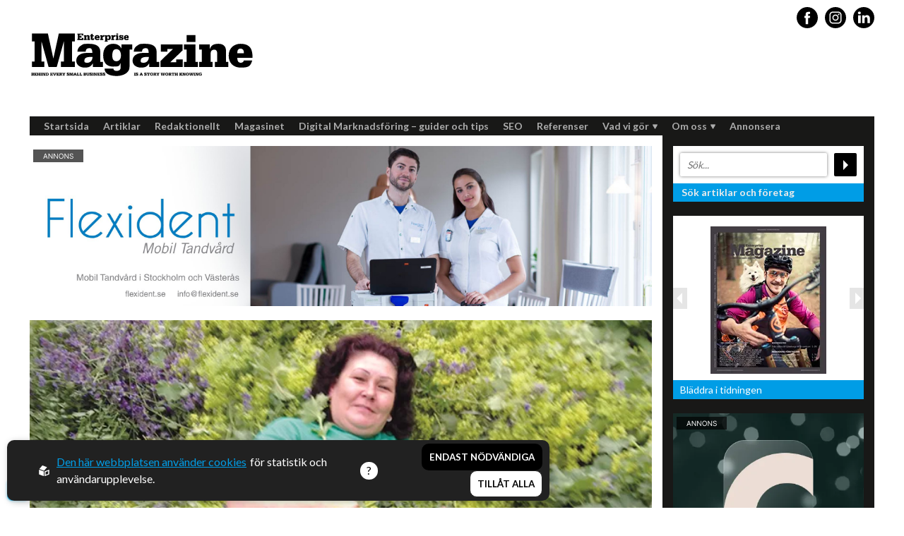

--- FILE ---
content_type: image/svg+xml
request_url: https://www.enterprisemagazine.se/upl/images/1085613/enterprise-magazine-logo.svg?t=801746820
body_size: 45791
content:
<svg xmlns="http://www.w3.org/2000/svg" xmlns:xlink="http://www.w3.org/1999/xlink" width="5292" zoomAndPan="magnify" viewBox="0 0 3969 1052.999952" height="1404" preserveAspectRatio="xMidYMid meet" version="1.2"><defs><clipPath id="5b627d38a3"><path d="M 416 301.695312 L 884 301.695312 L 884 378 L 416 378 Z M 416 301.695312 "/></clipPath></defs><g id="6a032b2392"><g clip-rule="nonzero" clip-path="url(#5b627d38a3)"><path style=" stroke:none;fill-rule:nonzero;fill:#000000;fill-opacity:1;" d="M 416.660156 361.566406 L 471.613281 361.566406 L 471.613281 342.378906 L 458.695312 342.378906 L 458.695312 351.367188 L 439.222656 351.367188 L 439.222656 336.671875 L 444.683594 336.671875 L 444.683594 342.804688 L 454.875 342.804688 L 454.875 321.066406 L 444.683594 321.066406 L 444.683594 327.015625 L 439.222656 327.015625 L 439.222656 313.171875 L 458.695312 313.171875 L 458.695312 321.246094 L 471.613281 321.246094 L 471.613281 302.910156 L 416.660156 302.910156 L 416.660156 313.109375 L 422.421875 313.109375 L 422.421875 351.367188 L 416.660156 351.367188 L 416.660156 361.628906 Z M 476.832031 361.566406 L 502.488281 361.566406 L 502.488281 351.851562 L 498.730469 351.851562 L 498.730469 335.273438 C 498.730469 331.449219 501.035156 328.65625 505.28125 328.65625 C 509.527344 328.65625 511.042969 331.328125 511.042969 335.03125 L 511.042969 351.914062 L 506.917969 351.914062 L 506.917969 361.628906 L 532.394531 361.628906 L 532.394531 351.914062 L 527.90625 351.914062 L 527.90625 330.839844 C 527.90625 322.402344 522.445312 317.542969 513.773438 317.542969 C 505.097656 317.542969 499.757812 320.03125 497.394531 327.257812 L 497.210938 327.257812 L 497.210938 318.816406 L 476.953125 318.816406 L 476.953125 328.535156 L 481.988281 328.535156 L 481.988281 351.972656 L 476.953125 351.972656 L 476.953125 361.6875 Z M 536.09375 328.472656 L 539.125 328.472656 L 539.125 346.144531 C 539.125 357.558594 542.828125 362.84375 555.078125 362.84375 C 567.332031 362.84375 569.332031 359.625 570.0625 349.664062 C 570.0625 348.328125 570.0625 346.992188 570.0625 345.71875 L 561.207031 345.71875 L 561.207031 347.359375 C 561.207031 349.242188 561.207031 352.640625 558.597656 352.640625 C 555.988281 352.640625 555.988281 351 555.988281 349.300781 L 555.988281 328.472656 L 566.664062 328.472656 L 566.664062 318.757812 L 555.988281 318.757812 L 555.988281 304.972656 L 539.125 310.800781 L 539.125 318.816406 L 533.546875 318.816406 L 533.546875 328.535156 L 536.09375 328.535156 Z M 619.316406 344.261719 C 619.316406 341.769531 619.316406 335.09375 617.191406 329.019531 C 614.886719 323.007812 609.367188 317.542969 596.386719 317.542969 C 583.40625 317.542969 573.945312 326.410156 573.945312 340.070312 C 573.945312 353.734375 582.4375 362.84375 596.8125 362.84375 C 611.1875 362.84375 614.949219 360.59375 618.164062 351 C 618.34375 350.394531 618.464844 349.726562 618.527344 349.117188 L 602.816406 349.117188 C 602.027344 352.335938 600.027344 353.613281 596.8125 353.613281 C 591.414062 353.613281 590.320312 348.695312 590.320312 344.261719 Z M 590.382812 335.457031 C 590.382812 331.144531 590.988281 326.773438 596.386719 326.773438 C 601.785156 326.773438 602.9375 330.902344 602.9375 335.457031 Z M 623.804688 361.566406 L 651.765625 361.566406 L 651.765625 351.851562 L 645.582031 351.851562 L 645.582031 343.046875 C 645.582031 336.609375 649.339844 332.601562 655.890625 332.601562 C 662.441406 332.601562 659.835938 332.785156 661.167969 333.210938 L 661.167969 318.027344 C 660.078125 317.664062 658.621094 317.421875 656.621094 317.421875 C 651.160156 317.421875 646.855469 321.792969 645.214844 326.773438 C 644.972656 327.5 644.671875 328.230469 644.488281 329.019531 L 644.304688 329.019531 L 644.304688 318.695312 L 623.804688 318.695312 L 623.804688 328.414062 L 628.71875 328.414062 L 628.71875 351.851562 L 623.804688 351.851562 Z M 665.171875 377.476562 L 692.894531 377.476562 L 692.894531 367.761719 L 686.886719 367.761719 L 686.886719 355.433594 L 687.070312 355.433594 C 690.042969 360.839844 695.199219 362.78125 701.140625 362.78125 C 714.851562 362.78125 720.25 352.457031 720.25 340.011719 C 720.25 327.5625 715.15625 317.480469 701.929688 317.480469 C 688.707031 317.480469 690.164062 319.609375 685.796875 326.285156 L 685.613281 326.285156 L 685.613281 318.757812 L 665.171875 318.757812 L 665.171875 328.472656 L 670.023438 328.472656 L 670.023438 367.761719 L 665.171875 367.761719 Z M 695.199219 352.578125 C 688.28125 352.578125 686.402344 345.597656 686.402344 339.949219 C 686.402344 334.300781 688.28125 327.746094 694.957031 327.746094 C 701.628906 327.746094 702.960938 334.484375 702.960938 339.949219 C 702.960938 345.414062 702.050781 352.578125 695.257812 352.578125 M 723.644531 361.566406 L 751.609375 361.566406 L 751.609375 351.851562 L 745.421875 351.851562 L 745.421875 343.046875 C 745.421875 336.609375 749.183594 332.601562 755.734375 332.601562 C 762.285156 332.601562 759.675781 332.785156 761.011719 333.210938 L 761.011719 318.027344 C 759.917969 317.664062 758.523438 317.421875 756.460938 317.421875 C 751.003906 317.421875 746.695312 321.792969 745.058594 326.773438 C 744.816406 327.5 744.511719 328.230469 744.332031 329.019531 L 744.148438 329.019531 L 744.148438 318.695312 L 723.644531 318.695312 L 723.644531 328.414062 L 728.558594 328.414062 L 728.558594 351.851562 L 723.644531 351.851562 Z M 764.589844 361.566406 L 790.914062 361.566406 L 790.914062 351.851562 L 786.425781 351.851562 L 786.425781 318.757812 L 764.53125 318.757812 L 764.53125 328.472656 L 769.5625 328.472656 L 769.5625 351.914062 L 764.53125 351.914062 L 764.53125 361.628906 Z M 769.625 314.203125 L 786.488281 314.203125 L 786.488281 300.90625 L 769.625 300.90625 Z M 795.464844 361.566406 L 807.109375 361.566406 L 807.109375 356.890625 L 807.292969 356.890625 C 809.050781 361.261719 814.449219 362.84375 820.03125 362.84375 C 828.160156 362.84375 834.648438 357.195312 834.648438 348.753906 C 834.648438 330.960938 810.324219 337.519531 810.324219 329.808594 C 810.324219 322.097656 812.328125 326.285156 814.691406 326.285156 C 818.636719 326.285156 820.699219 329.625 820.699219 333.390625 L 833.195312 333.390625 L 833.195312 318.757812 L 821.972656 318.757812 L 821.972656 323.3125 L 821.789062 323.3125 C 819.605469 318.757812 813.539062 317.480469 809.050781 317.480469 C 800.925781 317.480469 794.796875 322.945312 794.796875 331.328125 C 794.796875 348.9375 819.121094 341.347656 819.121094 350.152344 C 819.121094 358.957031 816.511719 354.039062 814.390625 354.039062 C 810.203125 354.039062 807.65625 350.332031 807.777344 346.507812 L 795.523438 346.507812 L 795.523438 361.566406 Z M 883.539062 344.261719 C 883.539062 341.769531 883.539062 335.09375 881.355469 329.019531 C 879.050781 323.007812 873.53125 317.542969 860.550781 317.542969 C 847.570312 317.542969 838.167969 326.410156 838.167969 340.070312 C 838.167969 353.734375 846.660156 362.84375 861.035156 362.84375 C 875.410156 362.84375 879.171875 360.59375 882.386719 351 C 882.570312 350.394531 882.628906 349.726562 882.75 349.117188 L 867.039062 349.117188 C 866.25 352.335938 864.25 353.613281 861.035156 353.613281 C 855.636719 353.613281 854.546875 348.695312 854.546875 344.261719 Z M 854.605469 335.457031 C 854.605469 331.144531 855.210938 326.773438 860.609375 326.773438 C 866.007812 326.773438 867.160156 330.902344 867.160156 335.457031 Z M 854.605469 335.457031 "/></g><path style=" stroke:none;fill-rule:nonzero;fill:#000000;fill-opacity:1;" d="M 7.160156 605.796875 L 119.679688 605.796875 L 119.679688 557.15625 L 93.234375 557.15625 L 93.234375 375.351562 L 94.082031 375.351562 L 158.015625 605.796875 L 231.773438 605.796875 L 295.707031 375.351562 L 296.558594 375.351562 L 296.558594 557.15625 L 270.109375 557.15625 L 270.109375 605.796875 L 395.003906 605.796875 L 395.003906 557.15625 L 370.257812 557.15625 L 370.257812 375.351562 L 395.003906 375.351562 L 395.003906 302.847656 L 250.519531 302.847656 L 201.507812 528.496094 L 200.65625 528.496094 L 151.707031 302.847656 L 7.160156 302.847656 L 7.160156 375.289062 L 31.910156 375.289062 L 31.910156 557.09375 L 7.160156 557.09375 Z M 493.148438 467.953125 C 492.722656 449.617188 502.550781 435.953125 523.417969 435.953125 C 544.28125 435.953125 543.859375 441.054688 548.164062 448.765625 C 552.835938 456.902344 552.835938 467.527344 552.835938 478.640625 C 541.734375 478.640625 530.269531 478.214844 519.171875 478.214844 C 508.070312 478.214844 497.03125 479.066406 485.929688 479.917969 C 447.59375 482.46875 407.925781 505.117188 407.925781 548.167969 C 407.925781 591.222656 445.835938 611.746094 484.65625 611.746094 C 523.476562 611.746094 540.097656 601.910156 556.71875 575.070312 L 557.566406 575.070312 L 557.566406 605.796875 L 648.796875 605.796875 L 648.796875 559.707031 L 625.320312 559.707031 L 625.320312 469.652344 C 625.320312 409.050781 573.761719 396.238281 520.019531 396.238281 C 466.277344 396.238281 471.433594 400.066406 452.203125 411.179688 C 433.035156 422.289062 419.390625 440.203125 418.113281 467.953125 Z M 481.625 546.894531 C 481.625 529.40625 493.996094 521.269531 509.34375 517.867188 C 525.113281 514.46875 543.433594 515.742188 554.957031 516.167969 C 554.957031 541.792969 537.914062 567.78125 509.769531 567.78125 C 481.625 567.78125 481.625 563.105469 481.625 546.894531 M 914.292969 402.25 L 816.269531 402.25 L 816.269531 437.226562 L 815.421875 437.226562 C 800.5 408.203125 772.777344 396.238281 741.660156 396.238281 C 680.699219 396.238281 651.28125 442.328125 651.28125 499.53125 C 651.28125 556.730469 674.757812 602.394531 738.265625 602.394531 C 801.773438 602.394531 794.554688 596.019531 808.203125 571.242188 L 809.050781 571.242188 L 809.050781 611.808594 C 809.050781 632.269531 791.582031 641.257812 776.238281 641.257812 C 760.890625 641.257812 760.890625 640.40625 754.519531 637.433594 C 748.152344 634.457031 743.84375 628.929688 743.84375 619.945312 L 664.140625 619.945312 C 664.140625 678.84375 731.957031 687.347656 775.386719 687.347656 C 818.816406 687.347656 889.605469 666.882812 889.242188 604.582031 L 889.242188 448.339844 L 914.414062 448.339844 L 914.414062 402.25 Z M 769.808594 444.878906 C 801.773438 444.878906 811.601562 473.480469 811.601562 501.65625 C 811.601562 529.832031 800.5 553.753906 769.808594 553.753906 C 739.113281 553.753906 733.59375 526.855469 733.59375 502.992188 C 733.59375 479.128906 737.414062 444.941406 769.808594 444.941406 M 1002.125 467.953125 C 1001.699219 449.617188 1011.527344 435.953125 1032.394531 435.953125 C 1053.257812 435.953125 1052.835938 441.054688 1057.140625 448.765625 C 1061.8125 456.902344 1061.8125 467.527344 1061.8125 478.640625 C 1050.710938 478.640625 1039.246094 478.214844 1028.148438 478.214844 C 1017.046875 478.214844 1006.007812 479.066406 994.90625 479.917969 C 956.570312 482.46875 916.902344 505.117188 916.902344 548.167969 C 916.902344 591.222656 954.871094 611.746094 993.632812 611.746094 C 1032.394531 611.746094 1049.074219 601.910156 1065.695312 575.070312 L 1066.542969 575.070312 L 1066.542969 605.796875 L 1157.773438 605.796875 L 1157.773438 559.707031 L 1134.296875 559.707031 L 1134.296875 469.652344 C 1134.296875 409.050781 1082.738281 396.238281 1028.996094 396.238281 C 975.253906 396.238281 980.410156 400.066406 961.242188 411.179688 C 942.074219 422.289062 928.425781 440.203125 927.152344 467.953125 L 1002.1875 467.953125 Z M 990.601562 546.894531 C 990.601562 529.40625 1002.972656 521.269531 1018.320312 517.867188 C 1034.089844 514.46875 1052.410156 515.742188 1063.933594 516.167969 C 1063.933594 541.792969 1046.890625 567.78125 1018.746094 567.78125 C 990.601562 567.78125 990.601562 563.105469 990.601562 546.894531 M 1169.660156 605.796875 L 1370.011719 605.796875 L 1370.011719 537.90625 L 1311.175781 537.90625 L 1311.175781 563.957031 L 1256.644531 563.957031 L 1368.800781 456.417969 L 1368.800781 402.191406 L 1172.695312 402.191406 L 1172.695312 467.042969 L 1231.53125 467.042969 L 1231.53125 444.027344 L 1280.96875 444.027344 L 1169.722656 551.570312 L 1169.722656 605.796875 Z M 1381.660156 605.796875 L 1506.976562 605.796875 L 1506.976562 559.707031 L 1485.6875 559.707031 L 1485.6875 402.25 L 1381.660156 402.25 L 1381.660156 448.339844 L 1405.558594 448.339844 L 1405.558594 559.707031 L 1381.660156 559.707031 Z M 1405.558594 380.453125 L 1485.6875 380.453125 L 1485.6875 317.300781 L 1405.558594 317.300781 Z M 1518.5 605.796875 L 1640.421875 605.796875 L 1640.421875 559.707031 L 1622.527344 559.707031 L 1622.527344 480.765625 C 1622.527344 462.429688 1633.628906 449.191406 1653.644531 449.191406 C 1673.664062 449.191406 1680.941406 462.003906 1680.941406 479.492188 L 1680.941406 559.707031 L 1661.351562 559.707031 L 1661.351562 605.796875 L 1782.421875 605.796875 L 1782.421875 559.707031 L 1761.132812 559.707031 L 1761.132812 459.390625 C 1761.132812 419.253906 1735.109375 396.238281 1693.800781 396.238281 C 1652.492188 396.238281 1627.320312 408.203125 1615.796875 442.328125 L 1614.945312 442.328125 L 1614.945312 402.191406 L 1518.621094 402.191406 L 1518.621094 448.28125 L 1542.523438 448.28125 L 1542.523438 559.644531 L 1518.621094 559.644531 L 1518.621094 605.734375 L 1518.5 605.734375 Z M 2001.09375 523.453125 C 2001.09375 511.492188 2001.09375 479.917969 1990.839844 450.890625 C 1979.742188 422.289062 1953.78125 396.300781 1891.96875 396.300781 C 1830.160156 396.300781 1785.394531 438.5625 1785.394531 503.417969 C 1785.394531 568.269531 1825.914062 611.808594 1894.09375 611.808594 C 1962.273438 611.808594 1980.226562 601.121094 1995.574219 555.457031 C 1996.421875 552.480469 1996.847656 549.503906 1997.269531 546.46875 L 1922.664062 546.46875 C 1918.839844 561.832031 1909.4375 567.78125 1894.09375 567.78125 C 1868.496094 567.78125 1863.398438 544.34375 1863.398438 523.394531 L 2001.09375 523.394531 Z M 1863.398438 481.617188 C 1863.398438 461.152344 1866.371094 440.203125 1891.96875 440.203125 C 1917.566406 440.203125 1923.085938 459.816406 1923.085938 481.617188 Z M 1863.398438 481.617188 "/><path style=" stroke:none;fill-rule:nonzero;fill:#000000;fill-opacity:1;" d="M 1.214844 679.511719 L 3.765625 679.511719 L 3.765625 662.691406 L 1.214844 662.691406 L 1.214844 658.199219 L 14.621094 658.199219 C 20.445312 658.199219 25.175781 658.199219 25.175781 664.636719 C 25.175781 671.074219 22.808594 670.34375 19.351562 670.707031 C 23.355469 671.132812 25.539062 673.078125 25.539062 676.902344 C 25.539062 683.339844 19.777344 684.007812 14.863281 684.007812 L 1.214844 684.007812 Z M 11.164062 668.765625 L 14.015625 668.765625 C 15.347656 668.765625 17.777344 668.339844 17.777344 665.609375 C 17.777344 662.875 16.5 662.691406 14.621094 662.691406 L 11.164062 662.691406 Z M 11.164062 679.511719 L 14.136719 679.511719 C 15.894531 679.511719 18.199219 679.027344 18.199219 676.417969 C 18.199219 673.804688 16.988281 673.015625 14.925781 673.015625 L 11.164062 673.015625 Z M 11.164062 679.511719 "/><path style=" stroke:none;fill-rule:nonzero;fill:#000000;fill-opacity:1;" d="M 27.542969 679.511719 L 30.089844 679.511719 L 30.089844 662.691406 L 27.542969 662.691406 L 27.542969 658.199219 L 51.683594 658.199219 L 51.683594 666.277344 L 45.980469 666.277344 L 45.980469 662.691406 L 37.429688 662.691406 L 37.429688 668.765625 L 39.855469 668.765625 L 39.855469 666.152344 L 44.34375 666.152344 L 44.34375 675.6875 L 39.855469 675.6875 L 39.855469 673.015625 L 37.429688 673.015625 L 37.429688 679.511719 L 45.980469 679.511719 L 45.980469 675.566406 L 51.683594 675.566406 L 51.683594 684.007812 L 27.542969 684.007812 Z M 27.542969 679.511719 "/><path style=" stroke:none;fill-rule:nonzero;fill:#000000;fill-opacity:1;" d="M 53.804688 679.511719 L 56.355469 679.511719 L 56.355469 662.691406 L 53.804688 662.691406 L 53.804688 658.199219 L 66.726562 658.199219 L 66.726562 662.691406 L 63.753906 662.691406 L 63.753906 668.582031 L 73.035156 668.582031 L 73.035156 662.691406 L 70.0625 662.691406 L 70.0625 658.199219 L 82.859375 658.199219 L 82.859375 662.691406 L 80.433594 662.691406 L 80.433594 679.511719 L 82.859375 679.511719 L 82.859375 684.007812 L 70.0625 684.007812 L 70.0625 679.511719 L 73.035156 679.511719 L 73.035156 673.320312 L 63.753906 673.320312 L 63.753906 679.511719 L 66.726562 679.511719 L 66.726562 684.007812 L 53.804688 684.007812 Z M 53.804688 679.511719 "/><path style=" stroke:none;fill-rule:nonzero;fill:#000000;fill-opacity:1;" d="M 84.742188 679.511719 L 87.652344 679.511719 L 87.652344 662.691406 L 84.742188 662.691406 L 84.742188 658.199219 L 98.027344 658.199219 L 98.027344 662.691406 L 95.054688 662.691406 L 95.054688 679.511719 L 98.027344 679.511719 L 98.027344 684.007812 L 84.742188 684.007812 Z M 84.742188 679.511719 "/><path style=" stroke:none;fill-rule:nonzero;fill:#000000;fill-opacity:1;" d="M 99.84375 679.511719 L 102.394531 679.511719 L 102.394531 662.691406 L 99.84375 662.691406 L 99.84375 658.199219 L 112.460938 658.199219 L 120.652344 677.570312 L 120.710938 677.570312 L 120.710938 662.691406 L 117.921875 662.691406 L 117.921875 658.199219 L 128.898438 658.199219 L 128.898438 662.691406 L 126.777344 662.691406 L 126.777344 684.007812 L 117.558594 684.007812 L 108.457031 663.605469 L 108.398438 663.605469 L 108.398438 679.511719 L 111.25 679.511719 L 111.25 684.007812 L 99.785156 684.007812 L 99.785156 679.511719 Z M 99.84375 679.511719 "/><path style=" stroke:none;fill-rule:nonzero;fill:#000000;fill-opacity:1;" d="M 130.839844 679.511719 L 133.449219 679.511719 L 133.449219 662.691406 L 130.839844 662.691406 L 130.839844 658.199219 L 139.941406 658.199219 C 142.609375 658.199219 146.429688 658.015625 149.039062 658.441406 C 155.589844 659.535156 158.925781 664.695312 158.925781 670.953125 C 158.925781 677.207031 157.53125 679.332031 153.890625 681.820312 C 150.3125 684.1875 146.613281 684.007812 142.425781 684.007812 L 130.960938 684.007812 L 130.960938 679.511719 Z M 140.847656 679.511719 L 144.246094 679.511719 C 149.402344 679.511719 150.980469 675.503906 150.980469 670.890625 C 150.980469 666.277344 149.585938 662.691406 144.488281 662.691406 L 140.847656 662.691406 Z M 140.847656 679.511719 "/><path style=" stroke:none;fill-rule:nonzero;fill:#000000;fill-opacity:1;" d="M 172.148438 679.511719 L 174.695312 679.511719 L 174.695312 662.691406 L 172.148438 662.691406 L 172.148438 658.199219 L 196.289062 658.199219 L 196.289062 666.277344 L 190.589844 666.277344 L 190.589844 662.691406 L 182.035156 662.691406 L 182.035156 668.765625 L 184.460938 668.765625 L 184.460938 666.152344 L 188.949219 666.152344 L 188.949219 675.6875 L 184.460938 675.6875 L 184.460938 673.015625 L 182.035156 673.015625 L 182.035156 679.511719 L 190.589844 679.511719 L 190.589844 675.566406 L 196.289062 675.566406 L 196.289062 684.007812 L 172.148438 684.007812 Z M 172.148438 679.511719 "/><path style=" stroke:none;fill-rule:nonzero;fill:#000000;fill-opacity:1;" d="M 227.652344 662.691406 L 225.769531 662.691406 L 217.035156 684.007812 L 208.726562 684.007812 L 200.171875 662.691406 L 198.292969 662.691406 L 198.292969 658.199219 L 211.210938 658.199219 L 211.210938 662.691406 L 208.179688 662.691406 L 213.457031 678.175781 L 213.515625 678.175781 L 218.855469 662.691406 L 215.820312 662.691406 L 215.820312 658.199219 L 227.589844 658.199219 L 227.589844 662.691406 Z M 227.652344 662.691406 "/><path style=" stroke:none;fill-rule:nonzero;fill:#000000;fill-opacity:1;" d="M 229.105469 679.511719 L 231.652344 679.511719 L 231.652344 662.691406 L 229.105469 662.691406 L 229.105469 658.199219 L 253.246094 658.199219 L 253.246094 666.277344 L 247.546875 666.277344 L 247.546875 662.691406 L 238.992188 662.691406 L 238.992188 668.765625 L 241.417969 668.765625 L 241.417969 666.152344 L 245.910156 666.152344 L 245.910156 675.6875 L 241.417969 675.6875 L 241.417969 673.015625 L 238.992188 673.015625 L 238.992188 679.511719 L 247.546875 679.511719 L 247.546875 675.566406 L 253.246094 675.566406 L 253.246094 684.007812 L 229.105469 684.007812 Z M 229.105469 679.511719 "/><path style=" stroke:none;fill-rule:nonzero;fill:#000000;fill-opacity:1;" d="M 255.734375 679.511719 L 258.28125 679.511719 L 258.28125 662.691406 L 255.734375 662.691406 L 255.734375 658.199219 L 269.867188 658.199219 C 272.414062 658.199219 274.902344 658.382812 276.660156 659.414062 C 278.542969 660.445312 279.695312 662.207031 279.695312 665.242188 C 279.695312 668.28125 277.027344 671.253906 273.203125 671.496094 C 278.421875 671.496094 278.179688 675.808594 279.695312 679.511719 L 282 679.511719 L 282 684.007812 L 273.445312 684.007812 C 273.082031 683.15625 272.597656 681.03125 271.871094 678.964844 C 271.566406 677.996094 270.535156 675.140625 269.808594 674.414062 C 269.320312 673.867188 268.59375 673.804688 267.867188 673.746094 L 265.683594 673.746094 L 265.683594 679.511719 L 268.472656 679.511719 L 268.472656 684.007812 L 255.734375 684.007812 Z M 265.683594 669.25 L 268.351562 669.25 C 270.535156 669.25 272.355469 668.402344 272.355469 665.667969 C 272.355469 662.9375 270.171875 662.691406 268.351562 662.691406 L 265.683594 662.691406 Z M 265.683594 669.25 "/><path style=" stroke:none;fill-rule:nonzero;fill:#000000;fill-opacity:1;" d="M 309.597656 662.691406 L 307.960938 662.691406 L 299.53125 674.835938 L 299.53125 679.511719 L 303.109375 679.511719 L 303.109375 684.007812 L 288.609375 684.007812 L 288.609375 679.511719 L 292.128906 679.511719 L 292.128906 675.019531 L 283.757812 662.691406 L 282.121094 662.691406 L 282.121094 658.199219 L 295.222656 658.199219 L 295.222656 662.691406 L 292.25 662.691406 L 296.4375 669.433594 L 300.742188 662.691406 L 297.890625 662.691406 L 297.890625 658.199219 L 309.597656 658.199219 Z M 309.597656 662.691406 "/><path style=" stroke:none;fill-rule:nonzero;fill:#000000;fill-opacity:1;" d="M 322.035156 675.140625 L 328.523438 675.140625 C 328.523438 677.996094 330.039062 680.058594 333.074219 680.058594 C 336.105469 680.058594 336.710938 679.332031 336.710938 677.265625 C 336.710938 672.589844 322.15625 674.835938 322.15625 665.363281 C 322.15625 655.890625 326.523438 657.59375 331.554688 657.59375 C 336.589844 657.59375 336.773438 658.078125 337.5 660.144531 L 337.5 658.199219 L 343.566406 658.199219 L 343.566406 666.398438 L 337.5625 666.398438 C 337.804688 663.484375 335.925781 662.148438 333.195312 662.148438 C 330.464844 662.148438 329.554688 662.753906 329.554688 664.636719 C 329.554688 669.007812 344.113281 666.699219 344.113281 676.234375 C 344.113281 685.769531 340.292969 684.554688 334.527344 684.554688 C 328.765625 684.554688 329.191406 683.945312 328.160156 681.515625 L 328.160156 684.007812 L 322.09375 684.007812 L 322.09375 675.140625 Z M 322.035156 675.140625 "/><path style=" stroke:none;fill-rule:nonzero;fill:#000000;fill-opacity:1;" d="M 345.8125 679.511719 L 348.117188 679.511719 L 348.117188 662.691406 L 345.8125 662.691406 L 345.8125 658.199219 L 359.15625 658.199219 L 363.703125 676.839844 L 368.253906 658.199219 L 381.597656 658.199219 L 381.597656 662.691406 L 379.292969 662.691406 L 379.292969 679.511719 L 381.597656 679.511719 L 381.597656 684.007812 L 370.074219 684.007812 L 370.074219 679.511719 L 372.5 679.511719 L 372.5 662.691406 L 366.554688 684.007812 L 359.761719 684.007812 L 353.816406 662.691406 L 353.816406 679.511719 L 356.246094 679.511719 L 356.246094 684.007812 L 345.8125 684.007812 Z M 345.8125 679.511719 "/><path style=" stroke:none;fill-rule:nonzero;fill:#000000;fill-opacity:1;" d="M 383.175781 679.511719 L 384.753906 679.511719 L 393.425781 658.199219 L 402.222656 658.199219 L 410.714844 679.511719 L 412.292969 679.511719 L 412.292969 684.007812 L 400.039062 684.007812 L 400.039062 679.511719 L 402.949219 679.511719 L 401.796875 676.660156 L 392.515625 676.660156 L 391.363281 679.511719 L 394.277344 679.511719 L 394.277344 684.007812 L 383.175781 684.007812 Z M 394.15625 672.347656 L 400.097656 672.347656 L 397.1875 663.847656 L 394.214844 672.347656 Z M 394.15625 672.347656 "/><path style=" stroke:none;fill-rule:nonzero;fill:#000000;fill-opacity:1;" d="M 413.808594 679.511719 L 416.355469 679.511719 L 416.355469 662.691406 L 413.808594 662.691406 L 413.808594 658.199219 L 427.515625 658.199219 L 427.515625 662.691406 L 423.757812 662.691406 L 423.757812 679.511719 L 429.941406 679.511719 L 429.941406 674.167969 L 436.007812 674.167969 L 436.007812 684.066406 L 413.808594 684.066406 Z M 413.808594 679.511719 "/><path style=" stroke:none;fill-rule:nonzero;fill:#000000;fill-opacity:1;" d="M 437.890625 679.511719 L 440.4375 679.511719 L 440.4375 662.691406 L 437.890625 662.691406 L 437.890625 658.199219 L 451.597656 658.199219 L 451.597656 662.691406 L 447.835938 662.691406 L 447.835938 679.511719 L 454.023438 679.511719 L 454.023438 674.167969 L 460.089844 674.167969 L 460.089844 684.066406 L 437.890625 684.066406 Z M 437.890625 679.511719 "/><path style=" stroke:none;fill-rule:nonzero;fill:#000000;fill-opacity:1;" d="M 472.949219 679.511719 L 475.496094 679.511719 L 475.496094 662.691406 L 472.949219 662.691406 L 472.949219 658.199219 L 486.355469 658.199219 C 492.175781 658.199219 496.910156 658.199219 496.910156 664.636719 C 496.910156 671.074219 494.542969 670.34375 491.085938 670.707031 C 495.089844 671.132812 497.273438 673.078125 497.273438 676.902344 C 497.273438 683.339844 491.511719 684.007812 486.597656 684.007812 L 472.886719 684.007812 L 472.886719 679.511719 Z M 482.898438 668.765625 L 485.746094 668.765625 C 487.082031 668.765625 489.507812 668.339844 489.507812 665.609375 C 489.507812 662.875 488.234375 662.691406 486.355469 662.691406 L 482.898438 662.691406 Z M 482.898438 679.511719 L 485.871094 679.511719 C 487.628906 679.511719 489.933594 679.027344 489.933594 676.417969 C 489.933594 673.804688 488.71875 673.015625 486.65625 673.015625 L 482.898438 673.015625 Z M 482.898438 679.511719 "/><path style=" stroke:none;fill-rule:nonzero;fill:#000000;fill-opacity:1;" d="M 526.328125 662.691406 L 524.324219 662.691406 L 524.324219 673.5 C 524.324219 681.699219 521.292969 684.554688 513.042969 684.554688 C 504.792969 684.554688 501.15625 682.183594 501.15625 673.5 L 501.15625 662.691406 L 499.09375 662.691406 L 499.09375 658.199219 L 511.464844 658.199219 L 511.464844 662.691406 L 508.617188 662.691406 L 508.617188 673.5 C 508.617188 676.964844 508.980469 680.058594 513.105469 680.058594 C 517.230469 680.058594 517.773438 677.207031 517.773438 673.5 L 517.773438 662.691406 L 515.105469 662.691406 L 515.105469 658.199219 L 526.449219 658.199219 L 526.449219 662.691406 Z M 526.328125 662.691406 "/><path style=" stroke:none;fill-rule:nonzero;fill:#000000;fill-opacity:1;" d="M 527.90625 675.140625 L 534.394531 675.140625 C 534.394531 677.996094 535.910156 680.058594 538.945312 680.058594 C 541.976562 680.058594 542.582031 679.332031 542.582031 677.265625 C 542.582031 672.589844 528.027344 674.835938 528.027344 665.363281 C 528.027344 655.890625 532.394531 657.59375 537.429688 657.59375 C 542.460938 657.59375 542.644531 658.078125 543.371094 660.144531 L 543.371094 658.199219 L 549.4375 658.199219 L 549.4375 666.398438 L 543.433594 666.398438 C 543.675781 663.484375 541.796875 662.148438 539.066406 662.148438 C 536.335938 662.148438 535.425781 662.753906 535.425781 664.636719 C 535.425781 669.007812 549.984375 666.699219 549.984375 676.234375 C 549.984375 685.769531 546.164062 684.554688 540.398438 684.554688 C 534.636719 684.554688 535.0625 683.945312 534.03125 681.515625 L 534.03125 684.007812 L 527.964844 684.007812 L 527.964844 675.140625 Z M 527.90625 675.140625 "/><path style=" stroke:none;fill-rule:nonzero;fill:#000000;fill-opacity:1;" d="M 552.046875 679.511719 L 554.957031 679.511719 L 554.957031 662.691406 L 552.046875 662.691406 L 552.046875 658.199219 L 565.332031 658.199219 L 565.332031 662.691406 L 562.359375 662.691406 L 562.359375 679.511719 L 565.332031 679.511719 L 565.332031 684.007812 L 552.046875 684.007812 Z M 552.046875 679.511719 "/><path style=" stroke:none;fill-rule:nonzero;fill:#000000;fill-opacity:1;" d="M 567.148438 679.511719 L 569.699219 679.511719 L 569.699219 662.691406 L 567.148438 662.691406 L 567.148438 658.199219 L 579.765625 658.199219 L 587.957031 677.570312 L 587.957031 662.691406 L 585.164062 662.691406 L 585.164062 658.199219 L 596.144531 658.199219 L 596.144531 662.691406 L 594.019531 662.691406 L 594.019531 684.007812 L 584.800781 684.007812 L 575.703125 663.605469 L 575.703125 679.511719 L 578.554688 679.511719 L 578.554688 684.007812 L 567.089844 684.007812 L 567.089844 679.511719 Z M 567.148438 679.511719 "/><path style=" stroke:none;fill-rule:nonzero;fill:#000000;fill-opacity:1;" d="M 597.84375 679.511719 L 600.390625 679.511719 L 600.390625 662.691406 L 597.84375 662.691406 L 597.84375 658.199219 L 621.984375 658.199219 L 621.984375 666.277344 L 616.28125 666.277344 L 616.28125 662.691406 L 607.730469 662.691406 L 607.730469 668.765625 L 610.15625 668.765625 L 610.15625 666.152344 L 614.644531 666.152344 L 614.644531 675.6875 L 610.15625 675.6875 L 610.15625 673.015625 L 607.730469 673.015625 L 607.730469 679.511719 L 616.28125 679.511719 L 616.28125 675.566406 L 621.984375 675.566406 L 621.984375 684.007812 L 597.84375 684.007812 Z M 597.84375 679.511719 "/><path style=" stroke:none;fill-rule:nonzero;fill:#000000;fill-opacity:1;" d="M 624.351562 675.140625 L 630.839844 675.140625 C 630.839844 677.996094 632.355469 680.058594 635.390625 680.058594 C 638.421875 680.058594 639.027344 679.332031 639.027344 677.265625 C 639.027344 672.589844 624.472656 674.835938 624.472656 665.363281 C 624.472656 655.890625 628.839844 657.59375 633.875 657.59375 C 638.90625 657.59375 639.089844 658.078125 639.816406 660.144531 L 639.816406 658.199219 L 645.882812 658.199219 L 645.882812 666.398438 L 639.878906 666.398438 C 640.121094 663.484375 638.242188 662.148438 635.511719 662.148438 C 632.78125 662.148438 631.871094 662.753906 631.871094 664.636719 C 631.871094 669.007812 646.429688 666.699219 646.429688 676.234375 C 646.429688 685.769531 642.609375 684.554688 636.84375 684.554688 C 631.082031 684.554688 631.507812 683.945312 630.476562 681.515625 L 630.476562 684.007812 L 624.410156 684.007812 L 624.410156 675.140625 Z M 624.351562 675.140625 "/><path style=" stroke:none;fill-rule:nonzero;fill:#000000;fill-opacity:1;" d="M 648.429688 675.140625 L 654.921875 675.140625 C 654.921875 677.996094 656.4375 680.058594 659.472656 680.058594 C 662.503906 680.058594 663.109375 679.332031 663.109375 677.265625 C 663.109375 672.589844 648.550781 674.835938 648.550781 665.363281 C 648.550781 655.890625 652.917969 657.59375 657.953125 657.59375 C 662.988281 657.59375 663.171875 658.078125 663.898438 660.144531 L 663.898438 658.199219 L 669.964844 658.199219 L 669.964844 666.398438 L 663.960938 666.398438 C 664.203125 663.484375 662.320312 662.148438 659.59375 662.148438 C 656.863281 662.148438 655.953125 662.753906 655.953125 664.636719 C 655.953125 669.007812 670.511719 666.699219 670.511719 676.234375 C 670.511719 685.769531 666.6875 684.554688 660.925781 684.554688 C 655.164062 684.554688 655.589844 683.945312 654.558594 681.515625 L 654.558594 684.007812 L 648.492188 684.007812 L 648.492188 675.140625 Z M 648.429688 675.140625 "/><path style=" stroke:none;fill-rule:nonzero;fill:#000000;fill-opacity:1;" d="M 930.304688 679.511719 L 933.21875 679.511719 L 933.21875 662.691406 L 930.304688 662.691406 L 930.304688 658.199219 L 943.589844 658.199219 L 943.589844 662.691406 L 940.617188 662.691406 L 940.617188 679.511719 L 943.589844 679.511719 L 943.589844 684.007812 L 930.304688 684.007812 Z M 930.304688 679.511719 "/><path style=" stroke:none;fill-rule:nonzero;fill:#000000;fill-opacity:1;" d="M 945.652344 675.140625 L 952.144531 675.140625 C 952.144531 677.996094 953.660156 680.058594 956.691406 680.058594 C 959.726562 680.058594 960.332031 679.332031 960.332031 677.265625 C 960.332031 672.589844 945.773438 674.835938 945.773438 665.363281 C 945.773438 655.890625 950.140625 657.59375 955.175781 657.59375 C 960.210938 657.59375 960.390625 658.078125 961.121094 660.144531 L 961.121094 658.199219 L 967.1875 658.199219 L 967.1875 666.398438 L 961.179688 666.398438 C 961.421875 663.484375 959.542969 662.148438 956.8125 662.148438 C 954.085938 662.148438 953.175781 662.753906 953.175781 664.636719 C 953.175781 669.007812 967.730469 666.699219 967.730469 676.234375 C 967.730469 685.769531 963.910156 684.554688 958.148438 684.554688 C 952.386719 684.554688 952.808594 683.945312 951.777344 681.515625 L 951.777344 684.007812 L 945.714844 684.007812 L 945.714844 675.140625 Z M 945.652344 675.140625 "/><path style=" stroke:none;fill-rule:nonzero;fill:#000000;fill-opacity:1;" d="M 980.46875 679.511719 L 982.046875 679.511719 L 990.722656 658.199219 L 999.515625 658.199219 L 1008.007812 679.511719 L 1009.585938 679.511719 L 1009.585938 684.007812 L 997.332031 684.007812 L 997.332031 679.511719 L 1000.246094 679.511719 L 999.09375 676.660156 L 989.8125 676.660156 L 988.660156 679.511719 L 991.570312 679.511719 L 991.570312 684.007812 L 980.46875 684.007812 Z M 991.507812 672.347656 L 997.453125 672.347656 L 994.542969 663.847656 L 991.570312 672.347656 Z M 991.507812 672.347656 "/><path style=" stroke:none;fill-rule:nonzero;fill:#000000;fill-opacity:1;" d="M 1022.324219 675.140625 L 1028.8125 675.140625 C 1028.8125 677.996094 1030.332031 680.058594 1033.363281 680.058594 C 1036.394531 680.058594 1037.003906 679.332031 1037.003906 677.265625 C 1037.003906 672.589844 1022.445312 674.835938 1022.445312 665.363281 C 1022.445312 655.890625 1026.8125 657.59375 1031.847656 657.59375 C 1036.882812 657.59375 1037.0625 658.078125 1037.792969 660.144531 L 1037.792969 658.199219 L 1043.855469 658.199219 L 1043.855469 666.398438 L 1037.851562 666.398438 C 1038.09375 663.484375 1036.214844 662.148438 1033.484375 662.148438 C 1030.753906 662.148438 1029.84375 662.753906 1029.84375 664.636719 C 1029.84375 669.007812 1044.402344 666.699219 1044.402344 676.234375 C 1044.402344 685.769531 1040.582031 684.554688 1034.820312 684.554688 C 1029.054688 684.554688 1029.480469 683.945312 1028.449219 681.515625 L 1028.449219 684.007812 L 1022.382812 684.007812 L 1022.382812 675.140625 Z M 1022.324219 675.140625 "/><path style=" stroke:none;fill-rule:nonzero;fill:#000000;fill-opacity:1;" d="M 1072.730469 658.199219 L 1072.730469 667.613281 L 1066.664062 667.613281 L 1066.664062 662.691406 L 1063.328125 662.691406 L 1063.328125 679.511719 L 1066.664062 679.511719 L 1066.664062 684.007812 L 1052.652344 684.007812 L 1052.652344 679.511719 L 1055.988281 679.511719 L 1055.988281 662.691406 L 1052.652344 662.691406 L 1052.652344 667.613281 L 1046.585938 667.613281 L 1046.585938 658.199219 L 1072.789062 658.199219 Z M 1072.730469 658.199219 "/><path style=" stroke:none;fill-rule:nonzero;fill:#000000;fill-opacity:1;" d="M 1075.21875 671.132812 C 1075.21875 662.753906 1080.554688 657.652344 1089.230469 657.652344 C 1097.902344 657.652344 1103.242188 662.753906 1103.242188 671.132812 C 1103.242188 679.511719 1097.902344 684.613281 1089.230469 684.613281 C 1080.554688 684.613281 1075.21875 679.511719 1075.21875 671.132812 Z M 1095.355469 671.132812 C 1095.355469 667.1875 1094.261719 662.148438 1089.230469 662.148438 C 1084.195312 662.148438 1083.101562 667.1875 1083.101562 671.132812 C 1083.101562 675.082031 1084.195312 680.121094 1089.230469 680.121094 C 1094.261719 680.121094 1095.355469 675.082031 1095.355469 671.132812 Z M 1095.355469 671.132812 "/><path style=" stroke:none;fill-rule:nonzero;fill:#000000;fill-opacity:1;" d="M 1105.667969 679.511719 L 1108.214844 679.511719 L 1108.214844 662.691406 L 1105.667969 662.691406 L 1105.667969 658.199219 L 1119.800781 658.199219 C 1122.347656 658.199219 1124.835938 658.382812 1126.59375 659.414062 C 1128.472656 660.445312 1129.625 662.207031 1129.625 665.242188 C 1129.625 668.28125 1126.957031 671.253906 1123.136719 671.496094 C 1128.351562 671.496094 1128.109375 675.808594 1129.625 679.511719 L 1131.933594 679.511719 L 1131.933594 684.007812 L 1123.378906 684.007812 C 1123.015625 683.15625 1122.53125 681.03125 1121.800781 678.964844 C 1121.5 677.996094 1120.46875 675.140625 1119.738281 674.414062 C 1119.253906 673.867188 1118.527344 673.804688 1117.796875 673.746094 L 1115.613281 673.746094 L 1115.613281 679.511719 L 1118.40625 679.511719 L 1118.40625 684.007812 L 1105.667969 684.007812 Z M 1115.613281 669.25 L 1118.285156 669.25 C 1120.46875 669.25 1122.289062 668.402344 1122.289062 665.667969 C 1122.289062 662.9375 1120.101562 662.691406 1118.285156 662.691406 L 1115.613281 662.691406 Z M 1115.613281 669.25 "/><path style=" stroke:none;fill-rule:nonzero;fill:#000000;fill-opacity:1;" d="M 1159.53125 662.691406 L 1157.894531 662.691406 L 1149.460938 674.835938 L 1149.460938 679.511719 L 1153.039062 679.511719 L 1153.039062 684.007812 L 1138.542969 684.007812 L 1138.542969 679.511719 L 1142.0625 679.511719 L 1142.0625 675.019531 L 1133.691406 662.691406 L 1132.054688 662.691406 L 1132.054688 658.199219 L 1145.15625 658.199219 L 1145.15625 662.691406 L 1142.183594 662.691406 L 1146.367188 669.433594 L 1150.675781 662.691406 L 1147.824219 662.691406 L 1147.824219 658.199219 L 1159.53125 658.199219 Z M 1159.53125 662.691406 "/><path style=" stroke:none;fill-rule:nonzero;fill:#000000;fill-opacity:1;" d="M 1209.875 662.691406 L 1208.359375 662.691406 L 1202.902344 684.007812 L 1194.289062 684.007812 L 1190.707031 663.726562 L 1187.070312 684.007812 L 1178.335938 684.007812 L 1173.058594 662.691406 L 1171.542969 662.691406 L 1171.542969 658.199219 L 1183.246094 658.199219 L 1183.246094 662.691406 L 1180.277344 662.691406 L 1183.125 678.175781 L 1187.25 658.199219 L 1195.257812 658.199219 L 1199.199219 678.175781 L 1202.113281 662.691406 L 1199.199219 662.691406 L 1199.199219 658.199219 L 1209.695312 658.199219 L 1209.695312 662.691406 Z M 1209.875 662.691406 "/><path style=" stroke:none;fill-rule:nonzero;fill:#000000;fill-opacity:1;" d="M 1211.757812 671.132812 C 1211.757812 662.753906 1217.09375 657.652344 1225.769531 657.652344 C 1234.441406 657.652344 1239.78125 662.753906 1239.78125 671.132812 C 1239.78125 679.511719 1234.441406 684.613281 1225.769531 684.613281 C 1217.09375 684.613281 1211.757812 679.511719 1211.757812 671.132812 Z M 1231.894531 671.132812 C 1231.894531 667.1875 1230.804688 662.148438 1225.769531 662.148438 C 1220.734375 662.148438 1219.640625 667.1875 1219.640625 671.132812 C 1219.640625 675.082031 1220.734375 680.121094 1225.769531 680.121094 C 1230.804688 680.121094 1231.894531 675.082031 1231.894531 671.132812 Z M 1231.894531 671.132812 "/><path style=" stroke:none;fill-rule:nonzero;fill:#000000;fill-opacity:1;" d="M 1242.207031 679.511719 L 1244.753906 679.511719 L 1244.753906 662.691406 L 1242.207031 662.691406 L 1242.207031 658.199219 L 1256.339844 658.199219 C 1258.886719 658.199219 1261.375 658.382812 1263.132812 659.414062 C 1265.015625 660.445312 1266.167969 662.207031 1266.167969 665.242188 C 1266.167969 668.28125 1263.496094 671.253906 1259.675781 671.496094 C 1264.894531 671.496094 1264.648438 675.808594 1266.167969 679.511719 L 1268.472656 679.511719 L 1268.472656 684.007812 L 1259.917969 684.007812 C 1259.554688 683.15625 1259.070312 681.03125 1258.339844 678.964844 C 1258.039062 677.996094 1257.007812 675.140625 1256.28125 674.414062 C 1255.792969 673.867188 1255.066406 673.804688 1254.339844 673.746094 L 1252.15625 673.746094 L 1252.15625 679.511719 L 1254.945312 679.511719 L 1254.945312 684.007812 L 1242.207031 684.007812 Z M 1252.15625 669.25 L 1254.824219 669.25 C 1257.007812 669.25 1258.828125 668.402344 1258.828125 665.667969 C 1258.828125 662.9375 1256.644531 662.691406 1254.824219 662.691406 L 1252.15625 662.691406 Z M 1252.15625 669.25 "/><path style=" stroke:none;fill-rule:nonzero;fill:#000000;fill-opacity:1;" d="M 1295.402344 658.199219 L 1295.402344 667.613281 L 1289.335938 667.613281 L 1289.335938 662.691406 L 1286 662.691406 L 1286 679.511719 L 1289.335938 679.511719 L 1289.335938 684.007812 L 1275.324219 684.007812 L 1275.324219 679.511719 L 1278.660156 679.511719 L 1278.660156 662.691406 L 1275.324219 662.691406 L 1275.324219 667.613281 L 1269.261719 667.613281 L 1269.261719 658.199219 L 1295.464844 658.199219 Z M 1295.402344 658.199219 "/><path style=" stroke:none;fill-rule:nonzero;fill:#000000;fill-opacity:1;" d="M 1297.34375 679.511719 L 1299.890625 679.511719 L 1299.890625 662.691406 L 1297.34375 662.691406 L 1297.34375 658.199219 L 1310.265625 658.199219 L 1310.265625 662.691406 L 1307.292969 662.691406 L 1307.292969 668.582031 L 1316.574219 668.582031 L 1316.574219 662.691406 L 1313.601562 662.691406 L 1313.601562 658.199219 L 1326.398438 658.199219 L 1326.398438 662.691406 L 1323.972656 662.691406 L 1323.972656 679.511719 L 1326.398438 679.511719 L 1326.398438 684.007812 L 1313.601562 684.007812 L 1313.601562 679.511719 L 1316.574219 679.511719 L 1316.574219 673.320312 L 1307.292969 673.320312 L 1307.292969 679.511719 L 1310.265625 679.511719 L 1310.265625 684.007812 L 1297.34375 684.007812 Z M 1297.34375 679.511719 "/><path style=" stroke:none;fill-rule:nonzero;fill:#000000;fill-opacity:1;" d="M 1339.015625 679.511719 L 1341.5625 679.511719 L 1341.5625 662.691406 L 1339.015625 662.691406 L 1339.015625 658.199219 L 1351.328125 658.199219 L 1351.328125 662.691406 L 1348.964844 662.691406 L 1348.964844 669.617188 L 1355.332031 662.691406 L 1353.390625 662.691406 L 1353.390625 658.199219 L 1365.585938 658.199219 L 1365.585938 662.691406 L 1363.402344 662.691406 L 1356.242188 670.101562 L 1364.371094 679.511719 L 1366.070312 679.511719 L 1366.070312 684.007812 L 1353.632812 684.007812 L 1353.632812 679.511719 L 1355.820312 679.511719 L 1349.023438 671.132812 L 1348.964844 671.132812 L 1348.964844 679.511719 L 1351.328125 679.511719 L 1351.328125 684.007812 L 1339.015625 684.007812 Z M 1339.015625 679.511719 "/><path style=" stroke:none;fill-rule:nonzero;fill:#000000;fill-opacity:1;" d="M 1367.464844 679.511719 L 1370.011719 679.511719 L 1370.011719 662.691406 L 1367.464844 662.691406 L 1367.464844 658.199219 L 1380.082031 658.199219 L 1388.269531 677.570312 L 1388.332031 677.570312 L 1388.332031 662.691406 L 1385.539062 662.691406 L 1385.539062 658.199219 L 1396.519531 658.199219 L 1396.519531 662.691406 L 1394.398438 662.691406 L 1394.398438 684.007812 L 1385.175781 684.007812 L 1376.078125 663.605469 L 1376.015625 663.605469 L 1376.015625 679.511719 L 1378.867188 679.511719 L 1378.867188 684.007812 L 1367.402344 684.007812 L 1367.402344 679.511719 Z M 1367.464844 679.511719 "/><path style=" stroke:none;fill-rule:nonzero;fill:#000000;fill-opacity:1;" d="M 1398.703125 671.132812 C 1398.703125 662.753906 1404.042969 657.652344 1412.714844 657.652344 C 1421.390625 657.652344 1426.726562 662.753906 1426.726562 671.132812 C 1426.726562 679.511719 1421.390625 684.613281 1412.714844 684.613281 C 1404.042969 684.613281 1398.703125 679.511719 1398.703125 671.132812 Z M 1418.839844 671.132812 C 1418.839844 667.1875 1417.75 662.148438 1412.714844 662.148438 C 1407.679688 662.148438 1406.589844 667.1875 1406.589844 671.132812 C 1406.589844 675.082031 1407.679688 680.121094 1412.714844 680.121094 C 1417.75 680.121094 1418.839844 675.082031 1418.839844 671.132812 Z M 1418.839844 671.132812 "/><path style=" stroke:none;fill-rule:nonzero;fill:#000000;fill-opacity:1;" d="M 1466.882812 662.691406 L 1465.367188 662.691406 L 1459.90625 684.007812 L 1451.292969 684.007812 L 1447.773438 663.726562 L 1447.714844 663.726562 L 1444.074219 684.007812 L 1435.339844 684.007812 L 1430.0625 662.691406 L 1428.546875 662.691406 L 1428.546875 658.199219 L 1440.253906 658.199219 L 1440.253906 662.691406 L 1437.28125 662.691406 L 1440.132812 678.175781 L 1440.191406 678.175781 L 1444.316406 658.199219 L 1452.324219 658.199219 L 1456.265625 678.175781 L 1456.328125 678.175781 L 1459.238281 662.691406 L 1456.328125 662.691406 L 1456.328125 658.199219 L 1466.820312 658.199219 L 1466.820312 662.691406 Z M 1466.882812 662.691406 "/><path style=" stroke:none;fill-rule:nonzero;fill:#000000;fill-opacity:1;" d="M 1468.460938 679.511719 L 1471.371094 679.511719 L 1471.371094 662.691406 L 1468.460938 662.691406 L 1468.460938 658.199219 L 1481.742188 658.199219 L 1481.742188 662.691406 L 1478.769531 662.691406 L 1478.769531 679.511719 L 1481.742188 679.511719 L 1481.742188 684.007812 L 1468.460938 684.007812 Z M 1468.460938 679.511719 "/><path style=" stroke:none;fill-rule:nonzero;fill:#000000;fill-opacity:1;" d="M 1483.5625 679.511719 L 1486.109375 679.511719 L 1486.109375 662.691406 L 1483.5625 662.691406 L 1483.5625 658.199219 L 1496.179688 658.199219 L 1504.367188 677.570312 L 1504.429688 677.570312 L 1504.429688 662.691406 L 1501.699219 662.691406 L 1501.699219 658.199219 L 1512.679688 658.199219 L 1512.679688 662.691406 L 1510.554688 662.691406 L 1510.554688 684.007812 L 1501.335938 684.007812 L 1492.238281 663.605469 L 1492.175781 663.605469 L 1492.175781 679.511719 L 1495.027344 679.511719 L 1495.027344 684.007812 L 1483.5625 684.007812 Z M 1483.5625 679.511719 "/><path style=" stroke:none;fill-rule:nonzero;fill:#000000;fill-opacity:1;" d="M 1541.066406 667.246094 L 1534.453125 667.246094 C 1534.453125 665.609375 1533.847656 664.332031 1532.878906 663.480469 C 1531.90625 662.632812 1530.449219 662.148438 1528.753906 662.148438 C 1523.71875 662.148438 1522.625 667.1875 1522.625 671.132812 C 1522.625 675.082031 1523.777344 680.121094 1528.753906 680.121094 C 1533.726562 680.121094 1534.574219 678.054688 1534.695312 675.082031 L 1531.847656 675.082031 L 1531.847656 670.585938 L 1543.308594 670.585938 L 1543.308594 675.082031 L 1541.25 675.082031 L 1541.25 684.066406 L 1535.183594 684.066406 L 1535.183594 681.515625 L 1535.0625 681.515625 C 1533.363281 683.824219 1530.632812 684.613281 1527.78125 684.613281 C 1519.652344 684.613281 1514.742188 679.148438 1514.742188 671.195312 C 1514.742188 663.238281 1518.5 657.714844 1526.992188 657.714844 C 1535.484375 657.714844 1533.121094 658.199219 1534.878906 660.808594 L 1534.941406 660.808594 L 1534.941406 658.261719 L 1541.003906 658.261719 L 1541.003906 667.367188 L 1541.003906 667.246094 Z M 1541.066406 667.246094 "/></g></svg>

--- FILE ---
content_type: text/plain; charset=utf-8
request_url: https://comment.ifragasatt.se/load?articleId=120489&customerId=867915363&commentsToShow=5&stickylogin=true&alias=true&cssUrl=&articleUrl=vi-vardesatter-arlighet&articleTitle=&
body_size: 2390
content:

(function () {
	let commentURL = "https://comment.ifragasatt.se/comment?customerId=867915363&amp;articleId=120489&amp;alias=true&amp;articleUrl=vi-vardesatter-arlighet&amp;commentsToShow=5&amp;stickylogin=true&amp;languageName=svenska&amp;languageShortName=sv";

	let allowSticky = commentURL.includes("stickylogin=true");

	if (allowSticky) {
		let cookie = document.cookie
			.split('; ')
			.find(row => row.startsWith('ifragasatt_cookie='));

		if (cookie) {
			let cookieValue = cookie.split('=')[1];
			commentURL += "&cookie=" + cookieValue;
		}
	}

	function getDomain(url) {
		url = url.replace(/(https?:\/\/)?(www.)?/i, '');

		if (url.indexOf('/') !== -1) {
			url = url.split('/')[0];
		}

		return "." + url;
	}

	let ifrURL = "<iframe scrolling='no' style='height:100%;margin:auto;width:100%;' frameborder='0' allowtransparency='true' src='" + commentURL + "'></iframe>";
	document.getElementById("ifragasatt-120489").innerHTML = ifrURL;

	window.addEventListener('message', receiveMessage, false);
	function receiveMessage(evt) {
		const commentDiv = document.getElementById("ifragasatt-120489");

		let domain = window.location.hostname.replace(/(https?:\/\/)?(www.)?/i, '');
		if (domain.indexOf('/') !== -1) {
			domain = domain.split('/')[0];
		}

		if (evt.data.id === "ifragasatt-120489" && commentDiv && commentDiv.firstChild) {
			document.getElementById("ifragasatt-120489").firstChild.style.height = evt.data.height;
		}

		if (allowSticky && (evt.data.id === "ifr-set-cookie")) {
			const token = evt.data.token;
			if (token && token.length > 0) {
				const maxAge = 30 * 24 * 60 * 60;
				const cookie = "ifragasatt_cookie=" + token + "; max-age=" + maxAge + ";domain=." + domain + ";";
				document.cookie = cookie;
			}
		}

		if (evt.data.id === "ifr-remove-cookie") {
			const cookie = "ifragasatt_cookie=;expires=Thu, 01 Jan 1970 00:00:01 GMT;max-age=-1;domain=." + domain + ";";
			document.cookie = cookie;
			commentURL = "https://comment.ifragasatt.se/comment?customerId=867915363&amp;articleId=120489&amp;alias=true&amp;articleUrl=vi-vardesatter-arlighet&amp;commentsToShow=5&amp;stickylogin=true&amp;languageName=svenska&amp;languageShortName=sv";
			ifrURL = "<iframe scrolling='no' style='height:100%;margin:auto;width:100%;' frameborder='0' allowtransparency='true' src='" + commentURL + "'></iframe>";
			document.getElementById("ifragasatt-120489").innerHTML = ifrURL;
		}
	}
})();
